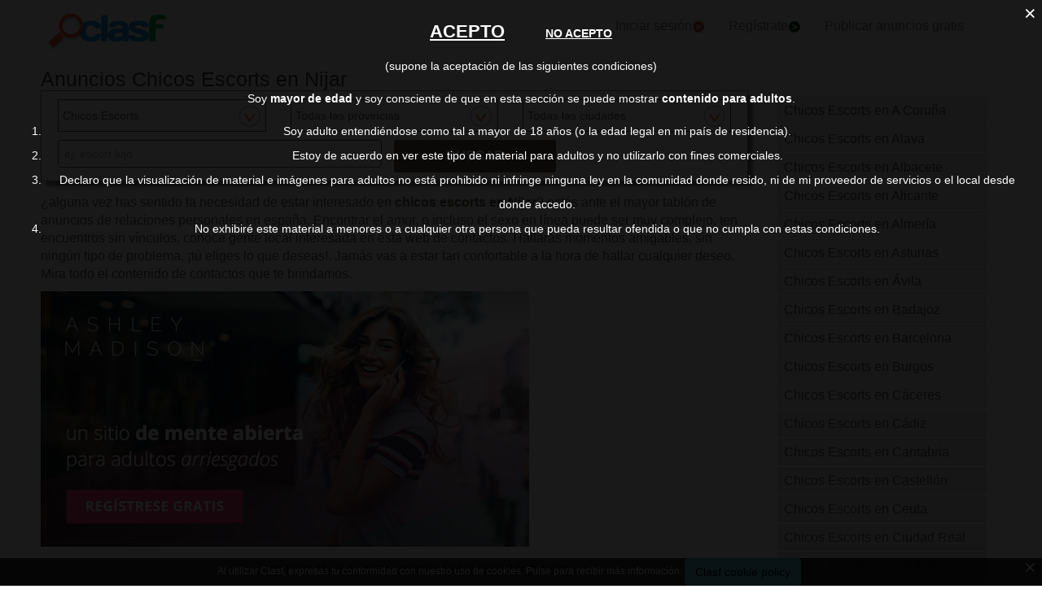

--- FILE ---
content_type: text/html; charset=utf-8
request_url: https://contactos.clasf.es/chicos-escorts-en-nijar/
body_size: 49420
content:



<!DOCTYPE html>
<html lang="es" >
  <head>
    <meta charset="utf-8" />
    <title>Anuncios Chicos Escorts en Nijar 【 ÚLTIMAS CHICOS enero 】</title>
    <link rel="manifest" href="/manifest.json">
    <meta name="theme-color" content="#1696DB">
    <meta name="google-signin-client_id" content="50596556583-oa0jk43chrhma3o8r508p97o7mlkbrk2.apps.googleusercontent.com">
    
    <script src="https://apis.google.com/js/platform.js?onload=renderButton" async defer></script>
    <script src="https://accounts.google.com/gsi/client" async defer></script>
    
    <link rel="icon" type="image/png" href="/static/img/favicon_clasf.ico">
    <link rel="apple-touch-icon" href="/static/img/logoclasf_FB-02.jpg" />
    <meta content="width=device-width, minimum-scale=1, maximum-scale=5,initial-scale=1" name="viewport">
    
  
    <meta name="robots" content="index, follow">
    <meta name="googlebot" content="index, follow">
  

    
  <link rel="preload" as="image" href="/static/img/am/1200x628/1200x628_AMCommercial_AdventurousSpanish.jpg" />
  <link rel="preload" as="image" href="https://img.clasf.es/2023/09/30/chico-masajista-companias-cenas-cines-nijar-202309301917247675360000.jpg" />
  <link rel="preload" as="image" href="https://img.clasf.es/width_resize/2023/09/30/chico-masajista-companias-cenas-cines-nijar-202309301917247675360000.jpg?width=350" />
  
    <meta name="Keywords" content="Chicos escorts">
    <meta name="Description" content="Encuentra en Clasf todos los anuncios de chicos escorts y publica tus anuncios gratis.">
  
  <link rel="canonical" href="https://contactos.clasf.es/chicos-escorts-en-nijar/" >
  
  <meta name="juicyads-site-verification" content="e75e13be82b7d495588be0a1e71a30c2">
  

    <link rel="stylesheet" href="https://maxcdn.bootstrapcdn.com/bootstrap/3.3.7/css/bootstrap.min.css" integrity="sha384-BVYiiSIFeK1dGmJRAkycuHAHRg32OmUcww7on3RYdg4Va+PmSTsz/K68vbdEjh4u" crossorigin="anonymous">
    <link rel="stylesheet" type="text/css" href="/static/css/base_contactos.css?v=55.0">
    
  <link rel="stylesheet" type="text/css" href="/static/css/search_contactos.css?v=55.0" >

    <!-- Google Tag Manager -->
<script>(function(w,d,s,l,i){w[l]=w[l]||[];w[l].push({'gtm.start':
new Date().getTime(),event:'gtm.js'});var f=d.getElementsByTagName(s)[0],
j=d.createElement(s),dl=l!='dataLayer'?'&l='+l:'';j.async=true;j.src=
'https://www.googletagmanager.com/gtm.js?id='+i+dl;f.parentNode.insertBefore(j,f);
})(window,document,'script','dataLayer','GTM-TSQQQQ7');</script>
<!-- End Google Tag Manager -->
  </head>
  <body>   
    <!-- Google Tag Manager (noscript) -->
<noscript><iframe src="https://www.googletagmanager.com/ns.html?id=GTM-TSQQQQ7"
height="0" width="0" style="display:none;visibility:hidden"></iframe></noscript>
<!-- End Google Tag Manager (noscript) -->
    <div id="general" class="container-fluid" >
      <div id="header" class="row">
        <div class="col-xs-12 col-md-12 header_right">
          <div class="row">
            <div class="col-xs-12 col-md-12">
              <nav id="barra_navegacion" class="navbar navbar-default">
                <div class="container-fluid">
                  <div class="navbar-header">
                    <button type="button" aria-label="Collapse" class="navbar-toggle collapsed" data-toggle="collapse" data-target="#bs-example-navbar-collapse-1" aria-expanded="false">
                      <span class="icon-bar"></span>
                      <span class="icon-bar"></span>
                      <span class="icon-bar"></span>
                    </button>
                    <div class="navbar-brand lalala" data-lelele="Lw=="><img loading="lazy" id="logo" src="/static/img/clasflogo.png" title="Anuncios de contactos en España" alt="Anuncios de contactos en España"></div>
                  </div>
                  <div class="collapse navbar-collapse" id="bs-example-navbar-collapse-1">
                    
                    <ul class="nav navbar-nav">
                    
  	                  <li><div class="lalala bcab" data-lelele="L2xvZ2luLw==">Iniciar sesión<img loading="lazy" src="/static/img/flechainicio.png" alt="Iniciar sesión"></div></li>
  	                  <li><div class="lalala bcab" id="register_head" data-lelele="L3JlZ2lzdGVyLw==">Regístrate<img loading="lazy" src="/static/img/flecharegistrate.png" alt="Regístrate"></div></li>
                    
                      <li><div class="lalala bcab" data-lelele="L3B1YmxpY2FyLWFudW5jaW9zLw==">Publicar anuncios gratis</div></li>
                      <li><span class="lupa">Buscar</span></li>
                    </ul>
                  </div>
                </div>
              </nav>
            </div>
          </div>
        </div>
      </div>
      <div id="content">
        

<h1>Anuncios Chicos Escorts en Nijar</h1>

<div class="row">
     <div class="col-md-9 col-xs-12">
       <div id="filters_form" class="disnone">
         <form id="filter_form" action="/search/" method="GET">
           <div class="row">
             <div class="control-group">
               <label class="sr-only" for="id_category">Categoría</label> 
               <div class="controls category col-xs-12 col-sm-6 col-md-4"><select name="category" id="id_category">
  <option value="agencias">Agencias</option>

  <option value="amistad">Amistad</option>

  <option value="articulos-eroticos">Artículos Eróticos</option>

  <option value="chicas-escorts">Chicas Escorts</option>

  <option value="chicos-escorts" selected>Chicos Escorts</option>

  <option value="contactos-gay">Contactos Gay</option>

  <option value="contactos-hombres">Contactos Hombres</option>

  <option value="contactos-lesbiana">Contactos Lesbiana</option>

  <option value="contactos-mujeres">Contactos Mujeres</option>

  <option value="habitaciones">Habitaciones</option>

  <option value="intercambio-de-parejas">Intecambio de parejas</option>

  <option value="masajes-eroticos">Masajes Eróticos</option>

  <option value="otros">Otros Contactos</option>

  <option value="travestis-y-transexuales">Travestis y Transexuales</option>

  <option value="">Categoría</option>

</select></div>
             </div>
             <div class="control-group">
               <label class="sr-only" for="id_province">Province</label> 
               <div class="controls col-xs-12 col-sm-6 col-md-4"><select name="province" id="id_province">
  <option value="a-coruna">A Coruña</option>

  <option value="alava">Alava</option>

  <option value="albacete">Albacete</option>

  <option value="alicante">Alicante</option>

  <option value="almeria">Almería</option>

  <option value="asturias">Asturias</option>

  <option value="avila">Ávila</option>

  <option value="badajoz">Badajoz</option>

  <option value="barcelona">Barcelona</option>

  <option value="burgos">Burgos</option>

  <option value="caceres">Cáceres</option>

  <option value="cadiz">Cádiz</option>

  <option value="cantabria">Cantabria</option>

  <option value="castellon">Castellón</option>

  <option value="ceuta">Ceuta</option>

  <option value="ciudad-real">Ciudad Real</option>

  <option value="cordoba">Córdoba</option>

  <option value="cuenca">Cuenca</option>

  <option value="girona">Girona</option>

  <option value="granada">Granada</option>

  <option value="guadalajara">Guadalajara</option>

  <option value="guipuzcoa">Guipúzcoa</option>

  <option value="huelva">Huelva</option>

  <option value="huesca">Huesca</option>

  <option value="islas-baleares">Islas Baleares</option>

  <option value="jaen">Jaén</option>

  <option value="la-rioja">La Rioja</option>

  <option value="las-palmas">Las Palmas</option>

  <option value="leon">León</option>

  <option value="lleida">Lleida</option>

  <option value="lugo">Lugo</option>

  <option value="madrid">Madrid</option>

  <option value="malaga">Málaga</option>

  <option value="melilla">Melilla</option>

  <option value="murcia">Murcia</option>

  <option value="navarra">Navarra</option>

  <option value="ourense">Ourense</option>

  <option value="palencia">Palencia</option>

  <option value="pontevedra">Pontevedra</option>

  <option value="salamanca">Salamanca</option>

  <option value="santa-cruz-de-tenerife">Santa Cruz de Tenerife</option>

  <option value="segovia">Segovia</option>

  <option value="sevilla">Sevilla</option>

  <option value="soria">Soria</option>

  <option value="tarragona">Tarragona</option>

  <option value="teruel">Teruel</option>

  <option value="toledo">Toledo</option>

  <option value="valencia">Valencia</option>

  <option value="valladolid">Valladolid</option>

  <option value="vizcaya">Vizcaya</option>

  <option value="zamora">Zamora</option>

  <option value="zaragoza">Zaragoza</option>

  <option value="" selected>Todas las provincias</option>

</select></div>
               <label class="sr-only" for="id_city">City</label> 
               <div class="controls col-xs-12 col-sm-6 col-md-4"><select name="city" id="id_city">
  <option value="">Todas las ciudades</option>

</select></div>
               <div class="progress2" id="loading3"><img loading="lazy" src="/static/img/loading_photo.gif" width="32" height="32" alt="loading" title="loading" class="loading-image"></div>
               <input type="hidden" id="secret_city" name="secret_city" value="nijar">
             </div>
             <script>
               document.querySelectorAll('.controls .invisible').forEach(function(elem){elem.parentElement.style.display="none";});
               document.querySelectorAll('.controls .invisible').forEach(function(elem){elem.classList.remove('invisible');});
             </script>
           </div> 
           <div class="row" style="text-align:center;">
             <label class="sr-only" for="id_searchterm">Search for</label> 
             <div class="col-md-6 col-sm-12 col-xs-12">
               <input type="text" name="searchterm" class="form-control" autocomplete="off" placeholder="ej: escort lujo" maxlength="200" id="id_searchterm" />
             </div>
             <div class="col-md-3 col-sm-6 col-xs-12 col-md-antileft">
               <div class="control_submit">
                 <button class="btn button_search btn-block" id="filter_submit" type="submit">BUSCAR</button>
               </div>      
             </div>
           </div>
         </form>
       </div>
       
       <div class="row">
         <div class="col-md-12 col-xs-12">
         
           <div style="text-align:center;">
           
           <script data-cfasync="false" async src="https://poweredby.jads.co/js/jads.js"></script>
           <ins id="998785" data-width="908" data-height="270"></ins>
           <script data-cfasync="false" async>(adsbyjuicy = window.adsbyjuicy || []).push({'adzone':998785});</script>
         
         
         </div>
             
             <div id="description"><p>¿alguna vez has sentido la necesidad de estar interesado en <strong>chicos escorts en Nijar</strong>? estás ante el mayor tablón de anuncios de relaciones personales en españa. Encontrar el amor, o incluso el sexo en línea puede ser muy complejo, ten encuentros sin vínculos, conoce gente local interesada en esta web de contactos. Hallarás momentos amigables, sin ningún tipo de problema, ¡tú eliges lo que deseas!. Jamás vas a estar tan confortable a la hora de hallar cualquier deseo. Mira todo el contenido de contactos que te brindamos.</p></div>
             
             <div class="blanklalala" data-blanklelele="aHR0cHM6Ly9ydWJ5bGlmZS5nbzJjbG91ZC5vcmcvYWZmX2M/b2ZmZXJfaWQ9MiZhZmZfaWQ9MjU3JnVybF9pZD0zMjcg">
             <img loading="lazy" class="amimg" src="/static/img/am/1200x628/1200x628_AMCommercial_AdventurousSpanish.jpg" alt="Ashley Madison - Have an affair. Married Dating, Affairs, Married Women, Extramarital Affair"/>
           </div>
         </div>
       </div>
    
    <div class="row offer">
      <div class="offer-logo-contactos col-md-4 col-sm-5 col-xs-12 lalala" data-lelele="L2NoaWNvLW1hc2FqaXN0YS1jb21wYcOxw61hcy1jZW5hcy1jaW5lcy1lbi1uaWphci01MTgzOTQ0Lw==">
      
        <picture>
          <source media="(max-width: 767px)" data-src="https://img.clasf.es/width_resize/2023/09/30/chico-masajista-companias-cenas-cines-nijar-202309301917247675360000.jpg?width=350" srcset="https://img.clasf.es/width_resize/2023/09/30/chico-masajista-companias-cenas-cines-nijar-202309301917247675360000.jpg?width=350">
          <source media="(min-width: 768px)" data-src="https://img.clasf.es/width_resize/2023/09/30/chico-masajista-companias-cenas-cines-nijar-202309301917247675360000.jpg?width=257" srcset="https://img.clasf.es/width_resize/2023/09/30/chico-masajista-companias-cenas-cines-nijar-202309301917247675360000.jpg?width=257">
          <img loading="lazy" src="https://img.clasf.es/2023/09/30/chico-masajista-companias-cenas-cines-nijar-202309301917247675360000.jpg" title="Chico masajista compañías cenas cines" alt="Chico masajista compañías cenas cines" class="img_listing" >
        </picture>
        <noscript>
          <img loading="lazy" src="https://img.clasf.es/2023/09/30/chico-masajista-companias-cenas-cines-nijar-202309301917247675360000.jpg" title="Chico masajista compañías cenas cines" alt="Chico masajista compañías cenas cines" class="img_listing" >
        </noscript>
      </div>
      <div class="col-md-8 col-sm-7 col-xs-12 offer-desc">
        <div class="row">
          
          <a title="Chico masajista compañías cenas cines" href="/chico-masajista-compañías-cenas-cines-en-nijar-5183944/">
            <h2 class="offer-title">CHICO MASAJISTA COMPAÑÍAS CENAS CINES</h2>
          </a>
          
          <div class="description-contactos">
            Hola soy un chico súper majo, masculino y calidad con el que podrás vivir y disfrutar de buenos momentos una cena buenos temas de interés. Conmigo nunca te aburrirás. Mi Educación, y atención de calidad la podrás notar desde el primer momento. Si eres de los masajes tambien soy un excelente masajista Profesional y privado. Te Espero!
          </div>
          <div class="fecha col-md-4 col-xs-4">
             
            
          </div>

          <div class="price-box col-md-8 col-xs-8">
          
            <div class="price" >
              <p>80,0</p>
            </div>
          
            <div class="location">
              <a class="location-link" href="/chicos-escorts-en-nijar/">Chicos Escorts en Nijar (Almeria)</a>
            </div>
          </div>
        </div>
      </div>
    </div>
    
    
      
      
      
      
      
      
      
      
      

    
    
    <div class="row">
      <div class="col-md-12 col-xs-12">
	<div class="blanklalala" data-blanklelele="aHR0cHM6Ly9ydWJ5bGlmZS5nbzJjbG91ZC5vcmcvYWZmX2M/b2ZmZXJfaWQ9MiZhZmZfaWQ9MjU3JnVybF9pZD0zMjcg"><img loading="lazy" class="amimg" src="/static/img/am/1200x628/1200x628_AMCommercial_AdventurousSpanish.jpg" alt="Ashley Madison - Have an affair. Married Dating, Affairs, Married Women, Extramarital Affair"/></div>
      </div>
    </div>

    
      <ul class="pager">
        <li class="previous">
          
        </li>
        <li class="next">
          
        </li>
      </ul>
    </div>
    <div class="col-md-3 col-xs-12 custom-sidebar">
      <ul id="accordion2">
        
        
        <li><a href="/a-coruna/chicos-escorts/" title="Chicos Escorts en A Coruña"><h3 class="categorias_l1">Chicos Escorts en A Coruña</h3></a></li>
        
        <li><a href="/alava/chicos-escorts/" title="Chicos Escorts en Alava"><h3 class="categorias_l1">Chicos Escorts en Alava</h3></a></li>
        
        <li><a href="/albacete/chicos-escorts/" title="Chicos Escorts en Albacete"><h3 class="categorias_l1">Chicos Escorts en Albacete</h3></a></li>
        
        <li><a href="/alicante/chicos-escorts/" title="Chicos Escorts en Alicante"><h3 class="categorias_l1">Chicos Escorts en Alicante</h3></a></li>
        
        <li><a href="/almeria/chicos-escorts/" title="Chicos Escorts en Almería"><h3 class="categorias_l1">Chicos Escorts en Almería</h3></a></li>
        
        <li><a href="/asturias/chicos-escorts/" title="Chicos Escorts en Asturias"><h3 class="categorias_l1">Chicos Escorts en Asturias</h3></a></li>
        
        <li><a href="/avila/chicos-escorts/" title="Chicos Escorts en Ávila"><h3 class="categorias_l1">Chicos Escorts en Ávila</h3></a></li>
        
        <li><a href="/badajoz/chicos-escorts/" title="Chicos Escorts en Badajoz"><h3 class="categorias_l1">Chicos Escorts en Badajoz</h3></a></li>
        
        <li><a href="/barcelona/chicos-escorts/" title="Chicos Escorts en Barcelona"><h3 class="categorias_l1">Chicos Escorts en Barcelona</h3></a></li>
        
        <li><a href="/burgos/chicos-escorts/" title="Chicos Escorts en Burgos"><h3 class="categorias_l1">Chicos Escorts en Burgos</h3></a></li>
        
        <li><a href="/caceres/chicos-escorts/" title="Chicos Escorts en Cáceres"><h3 class="categorias_l1">Chicos Escorts en Cáceres</h3></a></li>
        
        <li><a href="/cadiz/chicos-escorts/" title="Chicos Escorts en Cádiz"><h3 class="categorias_l1">Chicos Escorts en Cádiz</h3></a></li>
        
        <li><a href="/cantabria/chicos-escorts/" title="Chicos Escorts en Cantabria"><h3 class="categorias_l1">Chicos Escorts en Cantabria</h3></a></li>
        
        <li><a href="/castellon/chicos-escorts/" title="Chicos Escorts en Castellón"><h3 class="categorias_l1">Chicos Escorts en Castellón</h3></a></li>
        
        <li><a href="/ceuta/chicos-escorts/" title="Chicos Escorts en Ceuta"><h3 class="categorias_l1">Chicos Escorts en Ceuta</h3></a></li>
        
        <li><a href="/ciudad-real/chicos-escorts/" title="Chicos Escorts en Ciudad Real"><h3 class="categorias_l1">Chicos Escorts en Ciudad Real</h3></a></li>
        
        <li><a href="/cordoba/chicos-escorts/" title="Chicos Escorts en Córdoba"><h3 class="categorias_l1">Chicos Escorts en Córdoba</h3></a></li>
        
        <li><a href="/cuenca/chicos-escorts/" title="Chicos Escorts en Cuenca"><h3 class="categorias_l1">Chicos Escorts en Cuenca</h3></a></li>
        
        <li><a href="/girona/chicos-escorts/" title="Chicos Escorts en Girona"><h3 class="categorias_l1">Chicos Escorts en Girona</h3></a></li>
        
        <li><a href="/granada/chicos-escorts/" title="Chicos Escorts en Granada"><h3 class="categorias_l1">Chicos Escorts en Granada</h3></a></li>
        
        <li><a href="/guadalajara/chicos-escorts/" title="Chicos Escorts en Guadalajara"><h3 class="categorias_l1">Chicos Escorts en Guadalajara</h3></a></li>
        
        <li><a href="/guipuzcoa/chicos-escorts/" title="Chicos Escorts en Guipúzcoa"><h3 class="categorias_l1">Chicos Escorts en Guipúzcoa</h3></a></li>
        
        <li><a href="/huelva/chicos-escorts/" title="Chicos Escorts en Huelva"><h3 class="categorias_l1">Chicos Escorts en Huelva</h3></a></li>
        
        <li><a href="/huesca/chicos-escorts/" title="Chicos Escorts en Huesca"><h3 class="categorias_l1">Chicos Escorts en Huesca</h3></a></li>
        
        <li><a href="/islas-baleares/chicos-escorts/" title="Chicos Escorts en Islas Baleares"><h3 class="categorias_l1">Chicos Escorts en Islas Baleares</h3></a></li>
        
        <li><a href="/jaen/chicos-escorts/" title="Chicos Escorts en Jaén"><h3 class="categorias_l1">Chicos Escorts en Jaén</h3></a></li>
        
        <li><a href="/la-rioja/chicos-escorts/" title="Chicos Escorts en La Rioja"><h3 class="categorias_l1">Chicos Escorts en La Rioja</h3></a></li>
        
        <li><a href="/las-palmas/chicos-escorts/" title="Chicos Escorts en Las Palmas"><h3 class="categorias_l1">Chicos Escorts en Las Palmas</h3></a></li>
        
        <li><a href="/leon/chicos-escorts/" title="Chicos Escorts en León"><h3 class="categorias_l1">Chicos Escorts en León</h3></a></li>
        
        <li><a href="/lleida/chicos-escorts/" title="Chicos Escorts en Lleida"><h3 class="categorias_l1">Chicos Escorts en Lleida</h3></a></li>
        
        <li><a href="/lugo/chicos-escorts/" title="Chicos Escorts en Lugo"><h3 class="categorias_l1">Chicos Escorts en Lugo</h3></a></li>
        
        <li><a href="/madrid/chicos-escorts/" title="Chicos Escorts en Madrid"><h3 class="categorias_l1">Chicos Escorts en Madrid</h3></a></li>
        
        <li><a href="/malaga/chicos-escorts/" title="Chicos Escorts en Málaga"><h3 class="categorias_l1">Chicos Escorts en Málaga</h3></a></li>
        
        <li><a href="/melilla/chicos-escorts/" title="Chicos Escorts en Melilla"><h3 class="categorias_l1">Chicos Escorts en Melilla</h3></a></li>
        
        <li><a href="/murcia/chicos-escorts/" title="Chicos Escorts en Murcia"><h3 class="categorias_l1">Chicos Escorts en Murcia</h3></a></li>
        
        <li><a href="/navarra/chicos-escorts/" title="Chicos Escorts en Navarra"><h3 class="categorias_l1">Chicos Escorts en Navarra</h3></a></li>
        
        <li><a href="/ourense/chicos-escorts/" title="Chicos Escorts en Ourense"><h3 class="categorias_l1">Chicos Escorts en Ourense</h3></a></li>
        
        <li><a href="/palencia/chicos-escorts/" title="Chicos Escorts en Palencia"><h3 class="categorias_l1">Chicos Escorts en Palencia</h3></a></li>
        
        <li><a href="/pontevedra/chicos-escorts/" title="Chicos Escorts en Pontevedra"><h3 class="categorias_l1">Chicos Escorts en Pontevedra</h3></a></li>
        
        <li><a href="/salamanca/chicos-escorts/" title="Chicos Escorts en Salamanca"><h3 class="categorias_l1">Chicos Escorts en Salamanca</h3></a></li>
        
        <li><a href="/santa-cruz-de-tenerife/chicos-escorts/" title="Chicos Escorts en Santa Cruz de Tenerife"><h3 class="categorias_l1">Chicos Escorts en Santa Cruz de Tenerife</h3></a></li>
        
        <li><a href="/segovia/chicos-escorts/" title="Chicos Escorts en Segovia"><h3 class="categorias_l1">Chicos Escorts en Segovia</h3></a></li>
        
        <li><a href="/sevilla/chicos-escorts/" title="Chicos Escorts en Sevilla"><h3 class="categorias_l1">Chicos Escorts en Sevilla</h3></a></li>
        
        <li><a href="/soria/chicos-escorts/" title="Chicos Escorts en Soria"><h3 class="categorias_l1">Chicos Escorts en Soria</h3></a></li>
        
        <li><a href="/tarragona/chicos-escorts/" title="Chicos Escorts en Tarragona"><h3 class="categorias_l1">Chicos Escorts en Tarragona</h3></a></li>
        
        <li><a href="/teruel/chicos-escorts/" title="Chicos Escorts en Teruel"><h3 class="categorias_l1">Chicos Escorts en Teruel</h3></a></li>
        
        <li><a href="/toledo/chicos-escorts/" title="Chicos Escorts en Toledo"><h3 class="categorias_l1">Chicos Escorts en Toledo</h3></a></li>
        
        <li><a href="/valencia/chicos-escorts/" title="Chicos Escorts en Valencia"><h3 class="categorias_l1">Chicos Escorts en Valencia</h3></a></li>
        
        <li><a href="/valladolid/chicos-escorts/" title="Chicos Escorts en Valladolid"><h3 class="categorias_l1">Chicos Escorts en Valladolid</h3></a></li>
        
        <li><a href="/vizcaya/chicos-escorts/" title="Chicos Escorts en Vizcaya"><h3 class="categorias_l1">Chicos Escorts en Vizcaya</h3></a></li>
        
        <li><a href="/zamora/chicos-escorts/" title="Chicos Escorts en Zamora"><h3 class="categorias_l1">Chicos Escorts en Zamora</h3></a></li>
        
        <li><a href="/zaragoza/chicos-escorts/" title="Chicos Escorts en Zaragoza"><h3 class="categorias_l1">Chicos Escorts en Zaragoza</h3></a></li>
        
        
        <li ><a href="/agencias/" title="Agencias"><h3 class="categorias_l1">Agencias</h3></a></li>
        
        <li ><a href="/amistad/" title="Amistad"><h3 class="categorias_l1">Amistad</h3></a></li>
        
        <li ><a href="/articulos-eroticos/" title="Artículos Eróticos"><h3 class="categorias_l1">Artículos Eróticos</h3></a></li>
        
        <li ><a href="/chicas-escorts/" title="Chicas Escorts"><h3 class="categorias_l1">Chicas Escorts</h3></a></li>
        
        <li class="category-selected"><a href="/chicos-escorts/" title="Chicos Escorts"><h3 class="categorias_l1">Chicos Escorts</h3></a></li>
        
        <li ><a href="/contactos-gay/" title="Contactos Gay"><h3 class="categorias_l1">Contactos Gay</h3></a></li>
        
        <li ><a href="/contactos-hombres/" title="Contactos Hombres"><h3 class="categorias_l1">Contactos Hombres</h3></a></li>
        
        <li ><a href="/contactos-lesbiana/" title="Contactos Lesbiana"><h3 class="categorias_l1">Contactos Lesbiana</h3></a></li>
        
        <li ><a href="/contactos-mujeres/" title="Contactos Mujeres"><h3 class="categorias_l1">Contactos Mujeres</h3></a></li>
        
        <li ><a href="/habitaciones/" title="Habitaciones"><h3 class="categorias_l1">Habitaciones</h3></a></li>
        
        <li ><a href="/intercambio-de-parejas/" title="Intecambio de parejas"><h3 class="categorias_l1">Intecambio de parejas</h3></a></li>
        
        <li ><a href="/masajes-eroticos/" title="Masajes Eróticos"><h3 class="categorias_l1">Masajes Eróticos</h3></a></li>
        
        <li ><a href="/otros/" title="Otros Contactos"><h3 class="categorias_l1">Otros Contactos</h3></a></li>
        
        <li ><a href="/travestis-y-transexuales/" title="Travestis y Transexuales"><h3 class="categorias_l1">Travestis y Transexuales</h3></a></li>
        
        
      </ul>
      
      <div class="topsearches-sidebar">
        <p class="topsearches-title">Búsquedas Relacionadas</p>
        <ul>
          
          <li class="bloque"><a href="/q/chico-gallego-toda-vida-fiar-buena-persona-alto-buen-aspecto-delgado/" title="Chico gallego toda vida fiar buena persona alto buen aspecto delgado">Chico gallego toda vida fiar buena persona alto buen aspecto delgado</a></li>
          
          <li class="bloque"><a href="/q/busco-sumisa-alrededores-amo-inteligente-alto-atractivo-culto-educado-discreto-exper/" title="Busco sumisa alrededores amo inteligente alto atractivo culto educado discreto exper">Busco sumisa alrededores amo inteligente alto atractivo culto educado discreto exper</a></li>
          
          <li class="bloque"><a href="/q/chupo-polla-euros/" title="Chupo polla euros">Chupo polla euros</a></li>
          
          <li class="bloque"><a href="/q/maduro-ganas-rabo/" title="Maduro ganas rabo">Maduro ganas rabo</a></li>
          
          <li class="bloque"><a href="/q/polla-huevos-madrugada-coche-sitio-atocha-dame-leche-rica-trago-toda/" title="Polla huevos madrugada coche sitio atocha dame leche rica trago toda">Polla huevos madrugada coche sitio atocha dame leche rica trago toda</a></li>
          
          <li class="bloque"><a href="/q/hago-oral-chica-joven-tambien-gratifico/" title="Hago oral chica joven tambien gratifico">Hago oral chica joven tambien gratifico</a></li>
          
          <li class="bloque"><a href="/q/masaje-trantico-sensual/" title="Masaje trantico sensual">Masaje trantico sensual</a></li>
          
          <li class="bloque"><a href="/q/mamon-disponible-machos-fuertes-gym-gratis/" title="Mamon disponible machos fuertes gym gratis">Mamon disponible machos fuertes gym gratis</a></li>
          
          <li class="bloque"><a href="/q/buscas-masaje-xica-joven/" title="Buscas masaje xica joven">Buscas masaje xica joven</a></li>
          
          <li class="bloque"><a href="/q/sumisa-digo-nada/" title="Sumisa digo nada">Sumisa digo nada</a></li>
          
          <li class="bloque"><a href="/q/vnuevo-sexo-telefonico-llama/" title="Vnuevo sexo telefonico llama">Vnuevo sexo telefonico llama</a></li>
          
          <li class="bloque"><a href="/q/latina-fogosa-quieres-follar-conmigo-papito/" title="Latina fogosa quieres follar conmigo papito">Latina fogosa quieres follar conmigo papito</a></li>
          
          <li class="bloque"><a href="/q/soy-mulata-cachonda/" title="Soy mulata cachonda">Soy mulata cachonda</a></li>
          
          <li class="bloque"><a href="/q/pone-cachonda-follar-sitios-publicos/" title="Pone cachonda follar sitios publicos">Pone cachonda follar sitios publicos</a></li>
          
          <li class="bloque"><a href="/q/buscas-mujer-q-derroche-pasion-fuego-todos-agujeritos/" title="Buscas mujer q derroche pasion fuego todos agujeritos">Buscas mujer q derroche pasion fuego todos agujeritos</a></li>
          
          <li class="bloque"><a href="/q/secretaria-cama-gustan-hombres-guarros/" title="Secretaria cama gustan hombres guarros">Secretaria cama gustan hombres guarros</a></li>
          
          <li class="bloque"><a href="/q/soy-gordita-q-nunca-tenido-sexo/" title="Soy gordita q nunca tenido sexo">Soy gordita q nunca tenido sexo</a></li>
          
          <li class="bloque"><a href="/q/joven-morenaza-busco-tio-q-deje-follar-luego-dejo/" title="Joven morenaza busco tio q deje follar luego dejo">Joven morenaza busco tio q deje follar luego dejo</a></li>
          
          <li class="bloque"><a href="/q/deseas-sentir-polla-penetra-hasta-fondo/" title="Deseas sentir polla penetra hasta fondo">Deseas sentir polla penetra hasta fondo</a></li>
          
          <li class="bloque"><a href="/q/solterona-dinero-verdad-nunca-tuve-sexo/" title="Solterona dinero verdad nunca tuve sexo">Solterona dinero verdad nunca tuve sexo</a></li>
          
          <li class="bloque"><a href="/q/tengo-poca-experiencia-sexual-busco-hombre-experimentado/" title="Tengo poca experiencia sexual busco hombre experimentado">Tengo poca experiencia sexual busco hombre experimentado</a></li>
          
          <li class="bloque"><a href="/q/secretaria-encanta-q-mires-toco-despues-follar/" title="Secretaria encanta q mires toco despues follar">Secretaria encanta q mires toco despues follar</a></li>
          
          <li class="bloque"><a href="/q/funcionaria-busco-intercambiar-fantasias-prohibidas/" title="Funcionaria busco intercambiar fantasias prohibidas">Funcionaria busco intercambiar fantasias prohibidas</a></li>
          
          <li class="bloque"><a href="/q/empresaria-tiempo-dinero-busco-amigos-solo-sexo/" title="Empresaria tiempo dinero busco amigos solo sexo">Empresaria tiempo dinero busco amigos solo sexo</a></li>
          
          <li class="bloque"><a href="/q/estoy-cachonda-hoy-quien-quiere-ayudar-buena-follada/" title="Estoy cachonda hoy quien quiere ayudar buena follada">Estoy cachonda hoy quien quiere ayudar buena follada</a></li>
          
          <li class="bloque"><a href="/q/madurita-morbosa-quiero-destrozarte-polla-comiendotela-entera/" title="Madurita morbosa quiero destrozarte polla comiendotela entera">Madurita morbosa quiero destrozarte polla comiendotela entera</a></li>
          
          <li class="bloque"><a href="/q/soy-secretaria-viciosa-jefe-follamos-oficina/" title="Soy secretaria viciosa jefe follamos oficina">Soy secretaria viciosa jefe follamos oficina</a></li>
          
          <li class="bloque"><a href="/q/encanta-pasen-capullo-coñito-peludo/" title="Encanta pasen capullo coñito peludo">Encanta pasen capullo coñito peludo</a></li>
          
          <li class="bloque"><a href="/q/quiero-ponerle-cuernos-novio/" title="Quiero ponerle cuernos novio">Quiero ponerle cuernos novio</a></li>
          
          <li class="bloque"><a href="/q/soy-mujer-culona-ves-busco-pollon/" title="Soy mujer culona ves busco pollon">Soy mujer culona ves busco pollon</a></li>
          
          <li class="bloque"><a href="/q/mujer-timida-busco-hombre-atrevido-buen-follador/" title="Mujer timida busco hombre atrevido buen follador">Mujer timida busco hombre atrevido buen follador</a></li>
          
          <li class="bloque"><a href="/q/rubia-tetona-labios-gordos-comer-bien/" title="Rubia tetona labios gordos comer bien">Rubia tetona labios gordos comer bien</a></li>
          
          <li class="bloque"><a href="/q/coñito-rubio-busca-polla-gorda-peluda/" title="Coñito rubio busca polla gorda peluda">Coñito rubio busca polla gorda peluda</a></li>
          
          <li class="bloque"><a href="/q/madura-busco-joven-ser-profesora-sexual/" title="Madura busco joven ser profesora sexual">Madura busco joven ser profesora sexual</a></li>
          
          <li class="bloque"><a href="/q/foto-veras-coñito-tengo-mojado-esperando/" title="Foto veras coñito tengo mojado esperando">Foto veras coñito tengo mojado esperando</a></li>
          
          <li class="bloque"><a href="/q/morenaza-caliente-busco-follador-nato/" title="Morenaza caliente busco follador nato">Morenaza caliente busco follador nato</a></li>
          
          <li class="bloque"><a href="/q/somos-chicas-estudiantes-bisexuales-viciosas/" title="Somos chicas estudiantes bisexuales viciosas">Somos chicas estudiantes bisexuales viciosas</a></li>
          
          <li class="bloque"><a href="/q/madurita-rellenita-dinero-apenas-tengo-sexo-fisico/" title="Madurita rellenita dinero apenas tengo sexo fisico">Madurita rellenita dinero apenas tengo sexo fisico</a></li>
          
          <li class="bloque"><a href="/q/soy-peluquera-morbosa-q-necesito-follar/" title="Soy peluquera morbosa q necesito follar">Soy peluquera morbosa q necesito follar</a></li>
          
          <li class="bloque"><a href="/q/española-experimentada-webcams-vivo/" title="Española experimentada webcams vivo">Española experimentada webcams vivo</a></li>
          
          <li class="bloque"><a href="/q/quieres-charla-caliente-webcams-vivo/" title="Quieres charla caliente webcams vivo">Quieres charla caliente webcams vivo</a></li>
          
          <li class="bloque"><a href="/q/sexo-pasion-webcams-vivo/" title="Sexo pasion webcams vivo">Sexo pasion webcams vivo</a></li>
          
          <li class="bloque"><a href="/q/soy-sonia-asi-sexy-espero-follar/" title="Soy sonia asi sexy espero follar">Soy sonia asi sexy espero follar</a></li>
          
          <li class="bloque"><a href="/q/jovencito-bisex-busca-madura/" title="Jovencito bisex busca madura">Jovencito bisex busca madura</a></li>
          
          <li class="bloque"><a href="/q/encanta-meterme-buenas-pollas-culo/" title="Encanta meterme buenas pollas culo">Encanta meterme buenas pollas culo</a></li>
          
          <li class="bloque"><a href="/q/conejito-encendido-voy-dar-caña-buena/" title="Conejito encendido voy dar caña buena">Conejito encendido voy dar caña buena</a></li>
          
          <li class="bloque"><a href="/q/jovencito-busca-matrimonio/" title="Jovencito busca matrimonio">Jovencito busca matrimonio</a></li>
          
          <li class="bloque"><a href="/q/hago-sexo-oral-chico/" title="Hago sexo oral chico">Hago sexo oral chico</a></li>
          
          <li class="bloque"><a href="/q/lefo-bragas-casado-cornudo/" title="Lefo bragas casado cornudo">Lefo bragas casado cornudo</a></li>
          
          <li class="bloque"><a href="/q/dominante-desea-conocer-jugar-mujer/" title="Dominante desea conocer jugar mujer">Dominante desea conocer jugar mujer</a></li>
          
          <li class="bloque"><a href="/q/casting-abierto-pelicula/" title="Casting abierto pelicula">Casting abierto pelicula</a></li>
          
          <li class="bloque"><a href="/q/casting-internacional-proyecto/" title="Casting internacional proyecto">Casting internacional proyecto</a></li>
          
          <li class="bloque"><a href="/q/busca-chica-guapa-hacer-trio/" title="Busca chica guapa hacer trio">Busca chica guapa hacer trio</a></li>
          
          <li class="bloque"><a href="/q/quieres-formar-parte-pelicula/" title="Quieres formar parte pelicula">Quieres formar parte pelicula</a></li>
          
          <li class="bloque"><a href="/q/nuevo-proyecto-cinematografico/" title="Nuevo proyecto cinematografico">Nuevo proyecto cinematografico</a></li>
          
          <li class="bloque"><a href="/q/casting-pelicula-seleccionan/" title="Casting pelicula seleccionan">Casting pelicula seleccionan</a></li>
          
          <li class="bloque"><a href="/q/sexo-comida-coño-mamada/" title="Sexo comida coño mamada">Sexo comida coño mamada</a></li>
          
          <li class="bloque"><a href="/q/oportunidad-cinematografica-buscamos/" title="Oportunidad cinematografica buscamos">Oportunidad cinematografica buscamos</a></li>
          
          <li class="bloque"><a href="/q/casting-internacional-abierto-proyecto-cine/" title="Casting internacional abierto proyecto cine">Casting internacional abierto proyecto cine</a></li>
          
          <li class="bloque"><a href="/q/casting-pelicula-produccion-internacional-busca-actores-actrices-adultos/" title="Casting pelicula produccion internacional busca actores actrices adultos">Casting pelicula produccion internacional busca actores actrices adultos</a></li>
          
          <li class="bloque"><a href="/q/marchosa-activa-vicio/" title="Marchosa activa vicio">Marchosa activa vicio</a></li>
          
          <li class="bloque"><a href="/q/convocatoria-talentos-femeninos/" title="Convocatoria talentos femeninos">Convocatoria talentos femeninos</a></li>
          
          <li class="bloque"><a href="/q/algun-yogurin-joven-d-años-hetrguapo-cani-mamo/" title="Algun yogurin joven d años hetrguapo cani mamo">Algun yogurin joven d años hetrguapo cani mamo</a></li>
          
          <li class="bloque"><a href="/q/atreves-mirar-masturbo-coche/" title="Atreves mirar masturbo coche">Atreves mirar masturbo coche</a></li>
          
          <li class="bloque"><a href="/q/busco-hombre-joven-activo-masculino-discreto/" title="Busco hombre joven activo masculino discreto">Busco hombre joven activo masculino discreto</a></li>
          
          <li class="bloque"><a href="/q/busco-activo-latino-adelante/" title="Busco activo latino adelante">Busco activo latino adelante</a></li>
          
          <li class="bloque"><a href="/q/busco-abuela-sexo-pago-euros/" title="Busco abuela sexo pago euros">Busco abuela sexo pago euros</a></li>
          
          <li class="bloque"><a href="/q/joven-busca-mujer-madura-guste-follar-bien/" title="Joven busca mujer madura guste follar bien">Joven busca mujer madura guste follar bien</a></li>
          
          <li class="bloque"><a href="/q/pago-ver-mujer-perro-zoofilia/" title="Pago ver mujer perro zoofilia">Pago ver mujer perro zoofilia</a></li>
          
          <li class="bloque"><a href="/q/casa-frio-lluvia/" title="Casa frio lluvia">Casa frio lluvia</a></li>
          
          <li class="bloque"><a href="/q/tio-paja-x-telefono-trans/" title="Tio paja x telefono trans">Tio paja x telefono trans</a></li>
          
          <li class="bloque"><a href="/q/tio-follar-travestis/" title="Tio follar travestis">Tio follar travestis</a></li>
          
          <li class="bloque"><a href="/q/busco-ama-sesion-facesitting/" title="Busco ama sesion facesitting">Busco ama sesion facesitting</a></li>
          
          <li class="bloque"><a href="/q/busco-machos-recios/" title="Busco machos recios">Busco machos recios</a></li>
          
          <li class="bloque"><a href="/q/busco-primera-vez/" title="Busco primera vez">Busco primera vez</a></li>
          
          <li class="bloque"><a href="/q/somos-estable-buscando-chicaaa/" title="Somos estable buscando chicaaa">Somos estable buscando chicaaa</a></li>
          
          <li class="bloque"><a href="/q/chupo-polla-hombre-maduro-jubilado/" title="Chupo polla hombre maduro jubilado">Chupo polla hombre maduro jubilado</a></li>
          
          <li class="bloque"><a href="/q/busco-maduro-follador/" title="Busco maduro follador">Busco maduro follador</a></li>
          
          <li class="bloque"><a href="/q/quieres-tengo-fiesta/" title="Quieres tengo fiesta">Quieres tengo fiesta</a></li>
          
          <li class="bloque"><a href="/q/depilacion-masaje-prostatico/" title="Depilacion masaje prostatico">Depilacion masaje prostatico</a></li>
          
          <li class="bloque"><a href="/q/busco-transexual-travesti-zona/" title="Busco transexual travesti zona">Busco transexual travesti zona</a></li>
          
          <li class="bloque"><a href="/q/videos-fotos-dinero/" title="Videos fotos dinero">Videos fotos dinero</a></li>
          
          <li class="bloque"><a href="/q/estoy-paso-aqui/" title="Estoy paso aqui">Estoy paso aqui</a></li>
          
          <li class="bloque"><a href="/q/quieres-disfrutar-sexo-fantasia-morbo/" title="Quieres disfrutar sexo fantasia morbo">Quieres disfrutar sexo fantasia morbo</a></li>
          
          <li class="bloque"><a href="/q/looser-pelele-inutil-picha-floja-poco-hombre-busco-puta-humille-pago/" title="Looser pelele inutil picha floja poco hombre busco puta humille pago">Looser pelele inutil picha floja poco hombre busco puta humille pago</a></li>
          
          <li class="bloque"><a href="/q/tio-busca-pollon-sabado-tengo-sitio/" title="Tio busca pollon sabado tengo sitio">Tio busca pollon sabado tengo sitio</a></li>
          
          <li class="bloque"><a href="/q/sexo-bisexual/" title="Sexo bisexual">Sexo bisexual</a></li>
          
          <li class="bloque"><a href="/q/buscas-unas-manos-dulces-masaje/" title="Buscas unas manos dulces masaje">Buscas unas manos dulces masaje</a></li>
          
          <li class="bloque"><a href="/q/busco-conductor-bolt/" title="Busco conductor bolt">Busco conductor bolt</a></li>
          
          <li class="bloque"><a href="/q/chico-hetero-buen-rabo/" title="Chico hetero buen rabo">Chico hetero buen rabo</a></li>
          
          <li class="bloque"><a href="/q/familia-incestuosa/" title="Familia incestuosa">Familia incestuosa</a></li>
          
          <li class="bloque"><a href="/q/hola-quieres-tener-sexo-telefonico/" title="Hola quieres tener sexo telefonico">Hola quieres tener sexo telefonico</a></li>
          
          <li class="bloque"><a href="/q/busco-tios-polla-sucia/" title="Busco tios polla sucia">Busco tios polla sucia</a></li>
          
          <li class="bloque"><a href="/q/acompañante-elegante-discreta/" title="Acompañante elegante discreta">Acompañante elegante discreta</a></li>
          
          <li class="bloque"><a href="/q/coños-soy-perro-obediente-picha-floja/" title="Coños soy perro obediente picha floja">Coños soy perro obediente picha floja</a></li>
          
          <li class="bloque"><a href="/q/busco-activo-maduro-hoy/" title="Busco activo maduro hoy">Busco activo maduro hoy</a></li>
          
          <li class="bloque"><a href="/q/busco-mujer-madura-follamiga/" title="Busco mujer madura follamiga">Busco mujer madura follamiga</a></li>
          
          <li class="bloque"><a href="/q/coño-masturbo-chica-importar-edad-fisico/" title="Coño masturbo chica importar edad fisico">Coño masturbo chica importar edad fisico</a></li>
          
          <li class="bloque"><a href="/q/alma-cornudo-zorra-relacion-estable-pocos-limites/" title="Alma cornudo zorra relacion estable pocos limites">Alma cornudo zorra relacion estable pocos limites</a></li>
          
          <li class="bloque"><a href="/q/perro-lamedor-coños-obediente-picha-floja-malos-rollos/" title="Perro lamedor coños obediente picha floja malos rollos">Perro lamedor coños obediente picha floja malos rollos</a></li>
          
        </ul>
      </div>
      
    </div>
    
</div>        

      </div>
      <div style="clear:both"></div>
      <div id="footer" class="row">
          <div class="lalala flecha_subir" data-lelele="I3RvcA==">
            <img loading="lazy" src="/static/img/flechasubir.png" alt="top">
            <noscript>
              <img loading="lazy" src="/static/img/flechasubir.png" alt="top">
            </noscript>
          </div>
          <div id="footer-right" class="col-md-4 col-sm-6 col-xs-12" >
            <ul>
              <li class="foot"><div class="lalala" data-lelele="L2xlZ2FsLw==">Condiciones de uso</div></li>
              <li class="foot"><div class="lalala" data-lelele="bWFpbHRvOmNvbnRhY3RfZXNAY2xhc2YuY29t">Contacto</div></li>
              <li class="foot"><div class="lalala" data-lelele="aHR0cHM6Ly93d3cuY2xhc2YuZXMvYWJvdXQtdXMv">Sobre nosotros</div></li>
            </ul>
          </div>
          <div id="footer-center" class="col-md-4 col-sm-6 col-xs-12">
            <ul>
              
              <li class="foot"><div class="lalala" data-lelele="L2xvZ2luLw==">Iniciar sesión</div></li>
              
            </ul>
          </div>
          <div id="footer-left" class="col-md-4 col-xs-12">
            <ul>
              <li class="foot"><div id="publicar_footer" class="lalala" data-lelele="L3B1YmxpY2FyLWFudW5jaW9zLw==">Publicar anuncios gratis</div></li>
            </ul>
          </div>
          
      </div>
      <div class="row footer2">
        <p>Anuncios de contactos en España  -  copyright &copy;2026 contactos.clasf.es.</p>
      </div>
  
    </div>
    
    <div id="g_id_onload"
      data-client_id="50596556583-oa0jk43chrhma3o8r508p97o7mlkbrk2.apps.googleusercontent.com"
      data-context="signin"
      data-login_uri="/register_google/"
      data-ux-mode="popup"
      data-auto_prompt="true">
    </div>
    
    
      <div class="mayoredad-panel row">
        <div class="close-mayoredad-panel">&times;</div>
        <div style="display: inline-block;" class="col-md-12 col-xs-12">
          <p><span class="entrar-mayoredad">ACEPTO</span><span class="salir-mayoredad">NO ACEPTO</span></p>
          <p>(supone la aceptación de las siguientes condiciones)</p>
          <p>Soy <strong>mayor de edad</strong> y soy consciente de que en esta sección se puede mostrar <strong>contenido para adultos</strong>.</p>
          <ol>
            <li>Soy adulto entendiéndose como tal a mayor de 18 años (o la edad legal en mi país de residencia).</li>
            <li>Estoy de acuerdo en ver este tipo de material para adultos y no utilizarlo con fines comerciales.</li>
            <li>Declaro que la visualización de material e imágenes para adultos no está prohibido ni infringe ninguna ley en la comunidad donde resido, ni de mi proveedor de servicios o el local desde donde accedo.</li>
            <li>No exhibiré este material a menores o a cualquier otra persona que pueda resultar ofendida o que no cumpla con estas condiciones.</li>
          </ol>
        </div>    
      </div>
    
    
    <div class="cookie-consent">Al utilizar Clasf, expresas tu conformidad con nuestro uso de cookies. Pulse para recibir más información: <div data-lelele="L2luZm8tY29va2llcy8=" class="lalala btn btn-mini btn-info">Clasf cookie policy</div><div class="close-cookie-panel">&times;</div>
   </div>
    
    
    <script src="https://polyfill.io/v2/polyfill.min.js?features=IntersectionObserver"></script> 
    <script src="https://ajax.googleapis.com/ajax/libs/jquery/3.5.1/jquery.min.js"></script>
    
    <script src="/static/js/base_contactos.js?v=53.8"></script>
    <script type="application/ld+json">
    { "@context" : "http://schema.org",
      "@type" : "Organization",
      "url" : "https://contactos.clasf.es",
      "name" : "Clasf España",
      "logo" : "https://contactos.clasf.es/static/img/clasflogo.png"
    }
    </script>
    <script>
      if ('serviceWorker' in navigator) {
        navigator.serviceWorker.register('/swc.js').then(function(registration) {
          // registration worked
          console.log('Registration succeeded.');
          registration.update();
        }).catch(function(error) {
          // registration failed
          console.log('Registration failed with ' + error);
        });
      };
    </script>

    
<script type='application/ld+json'>
  {
    "@context":"https://schema.org",
    "@type":"BreadcrumbList",
    "itemListElement":[
      {"@type":"ListItem",
      "position":1,
      "name":"🍆 Anuncios de contactos",
      "item":"https://contactos.clasf.es/"
      },
      {"@type":"ListItem",
      "position":2,
      "name":"🍆 chicos escorts",
      "item":"https://contactos.clasf.es/chicos-escorts/"
      },
      {"@type":"ListItem",
      "position":3,
      "name":"🍆 nijar",
      "item":"https://contactos.clasf.es/nijar/"
      },
      {"@type":"ListItem",
      "position":4,
      "name":"🍆 chicos escorts en nijar",
      "item":"https://contactos.clasf.es/chicos-escorts-en-nijar/"
      }
    ]
  }
</script>
<script>
$('.more-button-contactos').click(function() {
    $(this).closest(".row").find(".description-contactos").css('display','inline-block').css('height', 'auto').css('overflow', 'visible');
    $(this).hide();
    $(this).closest(".fecha").find(".less-button-contactos").css('display','block');
});
$('.less-button-contactos').click(function() {
    $(this).closest(".row").find(".description-contactos").css('overflow','hidden').css('height', '235px').css('display', 'block');
    $(this).hide();
    $(this).closest(".fecha").find(".more-button-contactos").css('display','block');
    scrollToElement($(this).closest(".row").find(".offer-title"));
});
$('.lupa').click(function(){
  $(".disnone").toggle('slow');
});
function scrollToElement(ele) {$(window).scrollTop(ele.offset().top).scrollLeft(ele.offset().left);}
</script>

    <script src="https://maxcdn.bootstrapcdn.com/bootstrap/3.4.1/js/bootstrap.min.js"></script>
    
  </body>
</html>


--- FILE ---
content_type: application/javascript
request_url: https://contactos.clasf.es/static/js/base_contactos.js?v=53.8
body_size: 6261
content:
$(document).ready(function() {
  try{
    lazy_load_source();
    lazy_load();
    lazy_load_class();
  }catch(error){lazy_backup()}

  $('#id_province').change(function(){
    changecities($('#id_province option:selected').val());
  }); 
  //Al cargar la página si hay provincia ya seleccionada
  var province = $('#id_province option:selected').val()
  if (province != '') {
    changecities($('#id_province option:selected').val())
  }

  var d = new Date();
  d.setTime(d.getTime()+(31*24*60*60*1000));
  var expires = "expires="+d.toGMTString();
  document.cookie="cookies_accepted=1;"+expires+'; path=/;';
  $('.close-cookie-panel').click(escondeCookiePanel);
  
  var f = new Date();
  f.setTime(f.getTime()+(7*24*60*60*1000));
  var expires2 = "expires="+f.toGMTString();
  document.cookie="cookies_app_accepted=1;"+expires2+'; path=/;';
  $('.cerrar-app-panel').click(escondeAppPanel);
  $('#app-fondo').click(escondeAppPanel);

  var d = new Date();
  d.setTime(d.getTime()+(12*60*60*1000));
  var expires = "expires="+d.toGMTString();
  document.cookie="mayoredad=1;"+expires+'; path=/;';
  $('.close-mayoredad-panel').click(redirect);
  $('.entrar-mayoredad').click(escondeMayorEdadPanel);
  $('.salir-mayoredad').click(redirect);
  $(".lalala").click(function(event) {
  window.location.href=b64_to_utf8($(this).attr("data-lelele"));
  });
  $(".blanklalala").click(function(event) {
  window.open(b64_to_utf8($(this).attr("data-blanklelele")),"_blank");
  });
});

function select_city() {
  // Seleccionar al ciudad del desplegable tras cargar las opciones usando el valor de un campo hidden del form
  var city = $('#secret_city').val();
  if (city != '') {
    $("#id_city option").filter(function() {
      return $(this).text() == city;
    }).attr('selected', true);
  }
}

function changecities(province){
  var url = "";
  $("#id_city").fadeOut('fast',function(){
    $("#loading3").css({
      opacity: 0,
      display: 'inline-block'
    }).animate({opacity:1},200);
    url = '/ajax_get_cities/'+province+'/'
    $('#id_city').load(url.replace(/\s/g,'-'), function(){
      $("#loading3").fadeOut("fast",function(){
        $("#id_city").fadeIn('slow');
      });
    });
    setTimeout(
      function()
        {
        select_city(); //Ponemos la ciudad si es que hay
        }, 1500
    );
  });
}


function b64_to_utf8(str) {
  return decodeURIComponent(escape(window.atob( str )));
}

function escondeCookiePanel(e){
  $('.cookie-consent').css('display','none');
}
function escondeAppPanel(e){
  $('.app-info').css('display','none');
  $('#app-fondo').css('display','none');
}

function lazy_load(){
  if ('IntersectionObserver' in window) {
    console.log('Image Observer');
    const config = {rootMargin: '50px 0px',threshold: 0.01};
    let observer = new IntersectionObserver(onChange,config);

    function onChange(changes) {
      changes.forEach(change => {
        if (change.intersectionRatio > 0) {
          change.target.src = change.target.dataset.src;
          observer.unobserve(change.target);
        }
      })
    }
    
    const imgs = [ ...document.querySelectorAll('img[data-src]') ]; 
    imgs.forEach(img => {observer.observe(img)});
  } else {
    // if the browser doesn't support Intersection Observer 
    // we log to console and load images manually
    console.log('Intersection Observers not supported');
    function loadImages(imgs) {
      imgs.forEach(function(image){image.src = image.dataset.src;});
    }
    const imgs = [ ...document.querySelectorAll('img[data-src]') ]; 
    loadImages(imgs);
  }
}


function lazy_load_source(){
  if ('IntersectionObserver' in window) {
    const config = {rootMargin: '50px 0px',threshold: 0.01};
    let observer2 = new IntersectionObserver(onChangeSource,config);

    function onChangeSource(changes) {
      changes.forEach(change => {
        if (change.intersectionRatio > 0) {
          change.target.srcset = change.target.dataset.src.replace("[ws]",""+window.innerWidth);
          observer2.unobserve(change.target);
        }
      })
    }
    
    const sourcespictures = [ ...document.querySelectorAll('source[data-src]') ]; 
    sourcespictures.forEach(img => {observer2.observe(img)});

  } else {
    // if the browser doesn't support Intersection Observer 
    // we log to console and load images manually
    console.log('Intersection Observers not supported');
    function loadImages(imgs) {
      imgs.forEach(function(image){image.srcset = image.dataset.src;});
    }
    const imgs = [ ...document.querySelectorAll('source[data-src]') ]; 
    loadImages(imgs);
  }
}

function lazy_load_class(){
  if ('IntersectionObserver' in window) {
    const config = {rootMargin: '50px 0px',threshold: 0.01};
    let observer3 = new IntersectionObserver(onChangeClass,config);

    function onChangeClass(changes) {
      changes.forEach(change => {
        if (change.intersectionRatio > 0) {
          change.target.className += " " + change.target.dataset.class.replace("[ws]",""+window.innerWidth);
          observer3.unobserve(change.target);
        }
      })
    }
    
    const classpictures = [ ...document.querySelectorAll('*[data-class]') ]; 
    classpictures.forEach(img => {observer3.observe(img)});

  } else {
    // if the browser doesn't support Intersection Observer 
    // we log to console and load images manually
    console.log('Intersection Observers not supported');
    function loadImages(imgs) {
      imgs.forEach(function(image){image.className += " " + image.dataset.class;});
    }
    const imgs = [ ...document.querySelectorAll('*[data-class]') ]; 
    loadImages(imgs);
  }
}

function lazy_backup(){
  $.each($('img[data-src]'),function(elem){
    $(this).attr('src',$(this).attr('data-src'));
  })
  $.each($('source[data-src]'),function(elem){
    $(this).attr('srcset',$(this).attr('data-src'));
  })
  $.each($('*[data-class]'),function(elem){
    $(this).addClass($(this).attr('data-class'));
  })
}

function escondeMayorEdadPanel(e){
  $('.mayoredad-panel').css('display','none');
}

function redirect(e){
  var d = new Date();
  d.setTime(d.getTime()+(-1*60*60*1000));
  var expires = "expires="+d.toGMTString();
  document.cookie="mayoredad=1;"+expires+'; path=/;';
  var x = location.host.replace('contactos','www');
  window.location.replace(location.protocol + "//" + x);   
}


